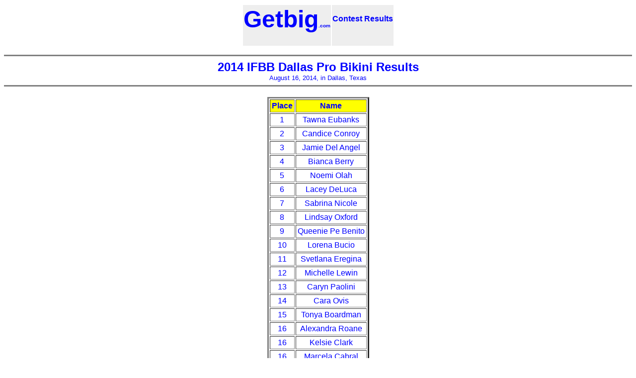

--- FILE ---
content_type: text/html
request_url: http://www.getbig.com/results/bikini/ifbb/ifbbdallas.htm
body_size: 1677
content:

<HTML>
<HEAD><TITLE>IFBB Dallas Pro Bikini Results</TITLE></HEAD>
<body bgcolor=ffffff text=0000ff><center>

<table border=0><tr align=center bgcolor=eeeeee><td><h6><font face="verdana,arial" size=7><b>Getbig</b><font size=1>.com</font size><td><h6><font face="verdana,arial" size=3><b>Contest Results</b>
</table>
<font face="calibri,arial">
<p>


<p>
<hr noshade size=3>
<center><font size=5><b>2014 IFBB Dallas Pro Bikini Results</b></font></center>
<center><font size=2>August 16, 2014, in Dallas, Texas</center></i>
<hr noshade size=3><center><br>

<table border=3 cellpadding=3>
<tr bgcolor=yellow><th>Place</th><th>Name
<tr align=center><td>1<td>Tawna Eubanks
<tr align=center><td>2<td>Candice Conroy
<tr align=center><td>3<td>Jamie Del Angel
<tr align=center><td>4<td>Bianca Berry
<tr align=center><td>5<td>Noemi Olah
<tr align=center><td>6<td>Lacey DeLuca
<tr align=center><td>7<td>Sabrina Nicole
<tr align=center><td>8<td>Lindsay Oxford
<tr align=center><td>9<td>Queenie Pe Benito
<tr align=center><td>10<td>Lorena Bucio
<tr align=center><td>11<td>Svetlana Eregina
<tr align=center><td>12<td>Michelle Lewin
<tr align=center><td>13<td>Caryn Paolini
<tr align=center><td>14<td>Cara Ovis
<tr align=center><td>15<td>Tonya Boardman
<tr align=center><td>16<td>Alexandra Roane
<tr align=center><td>16<td>Kelsie Clark
<tr align=center><td>16<td>Marcela Cabral
<tr align=center><td>16<td>Michelle Mein
<tr align=center><td>16<td>Yvette Garcia
</table>
<p><br>



</table>
<p><br>


<hr noshade size=3>
<p>
<form action="../results.htm">
<input type=submit value="Return to Contest Results Menu">
</form>
</BODY>
</HTML>
